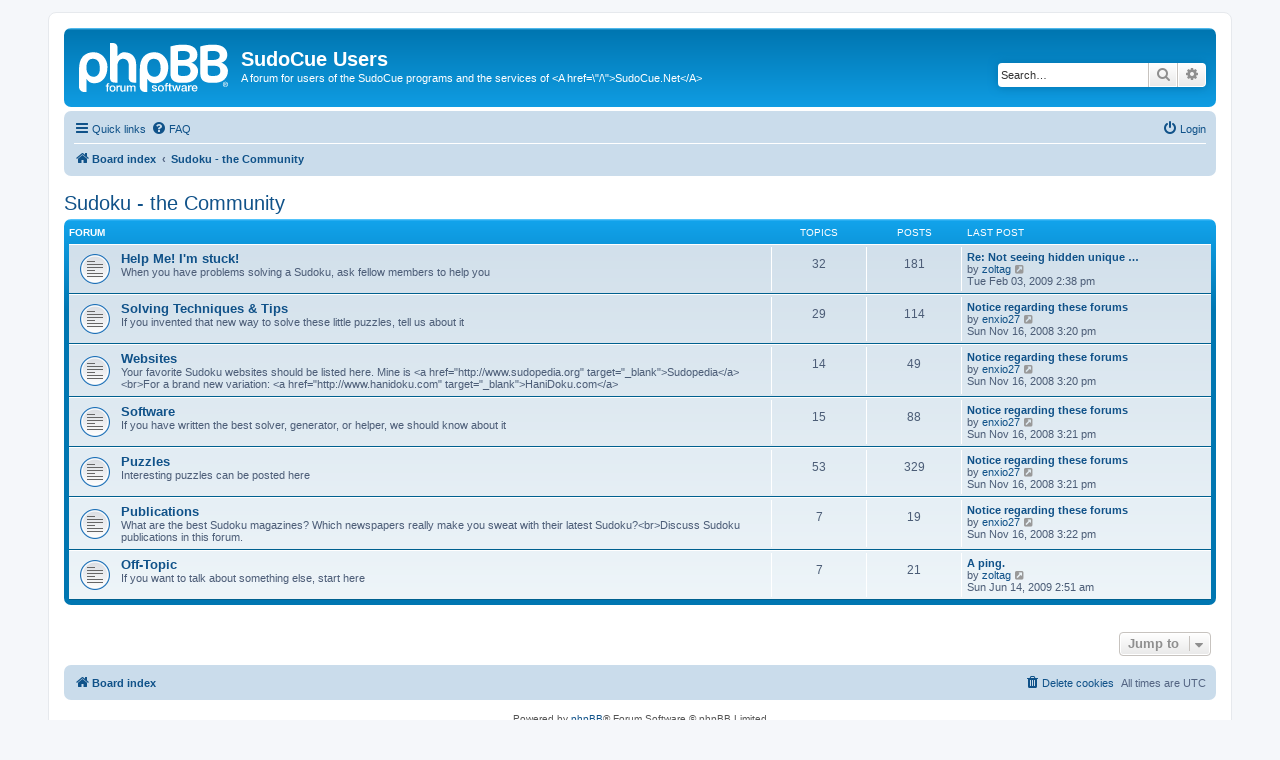

--- FILE ---
content_type: text/html; charset=UTF-8
request_url: https://www.sudocue.net/forum/viewforum.php?f=27&sid=873deff4892758f8621548e06403481b
body_size: 3983
content:
<!DOCTYPE html>
<html dir="ltr" lang="en-gb">
<head>
<meta charset="utf-8" />
<meta http-equiv="X-UA-Compatible" content="IE=edge">
<meta name="viewport" content="width=device-width, initial-scale=1" />

<title>SudoCue Users - Sudoku - the Community</title>

	<link rel="alternate" type="application/atom+xml" title="Feed - SudoCue Users" href="/forum/app.php/feed?sid=d0a0870402f84cd59e29b67cf2658797">			<link rel="alternate" type="application/atom+xml" title="Feed - New Topics" href="/forum/app.php/feed/topics?sid=d0a0870402f84cd59e29b67cf2658797">				

<!--
	phpBB style name: prosilver
	Based on style:   prosilver (this is the default phpBB3 style)
	Original author:  Tom Beddard ( http://www.subBlue.com/ )
	Modified by:
-->

<link href="./assets/css/font-awesome.min.css?assets_version=4" rel="stylesheet">
<link href="./styles/prosilver/theme/stylesheet.css?assets_version=4" rel="stylesheet">
<link href="./styles/prosilver/theme/en/stylesheet.css?assets_version=4" rel="stylesheet">




<!--[if lte IE 9]>
	<link href="./styles/prosilver/theme/tweaks.css?assets_version=4" rel="stylesheet">
<![endif]-->





</head>
<body id="phpbb" class="nojs notouch section-viewforum ltr ">


<div id="wrap" class="wrap">
	<a id="top" class="top-anchor" accesskey="t"></a>
	<div id="page-header">
		<div class="headerbar" role="banner">
					<div class="inner">

			<div id="site-description" class="site-description">
		<a id="logo" class="logo" href="./index.php?sid=d0a0870402f84cd59e29b67cf2658797" title="Board index">
					<span class="site_logo"></span>
				</a>
				<h1>SudoCue Users</h1>
				<p>A forum for users of the SudoCue programs and the services of &lt;A href=\&quot;/\&quot;&gt;SudoCue.Net&lt;/A&gt;</p>
				<p class="skiplink"><a href="#start_here">Skip to content</a></p>
			</div>

									<div id="search-box" class="search-box search-header" role="search">
				<form action="./search.php?sid=d0a0870402f84cd59e29b67cf2658797" method="get" id="search">
				<fieldset>
					<input name="keywords" id="keywords" type="search" maxlength="128" title="Search for keywords" class="inputbox search tiny" size="20" value="" placeholder="Search…" />
					<button class="button button-search" type="submit" title="Search">
						<i class="icon fa-search fa-fw" aria-hidden="true"></i><span class="sr-only">Search</span>
					</button>
					<a href="./search.php?sid=d0a0870402f84cd59e29b67cf2658797" class="button button-search-end" title="Advanced search">
						<i class="icon fa-cog fa-fw" aria-hidden="true"></i><span class="sr-only">Advanced search</span>
					</a>
					<input type="hidden" name="sid" value="d0a0870402f84cd59e29b67cf2658797" />

				</fieldset>
				</form>
			</div>
						
			</div>
					</div>
				<div class="navbar" role="navigation">
	<div class="inner">

	<ul id="nav-main" class="nav-main linklist" role="menubar">

		<li id="quick-links" class="quick-links dropdown-container responsive-menu" data-skip-responsive="true">
			<a href="#" class="dropdown-trigger">
				<i class="icon fa-bars fa-fw" aria-hidden="true"></i><span>Quick links</span>
			</a>
			<div class="dropdown">
				<div class="pointer"><div class="pointer-inner"></div></div>
				<ul class="dropdown-contents" role="menu">
					
											<li class="separator"></li>
																									<li>
								<a href="./search.php?search_id=unanswered&amp;sid=d0a0870402f84cd59e29b67cf2658797" role="menuitem">
									<i class="icon fa-file-o fa-fw icon-gray" aria-hidden="true"></i><span>Unanswered topics</span>
								</a>
							</li>
							<li>
								<a href="./search.php?search_id=active_topics&amp;sid=d0a0870402f84cd59e29b67cf2658797" role="menuitem">
									<i class="icon fa-file-o fa-fw icon-blue" aria-hidden="true"></i><span>Active topics</span>
								</a>
							</li>
							<li class="separator"></li>
							<li>
								<a href="./search.php?sid=d0a0870402f84cd59e29b67cf2658797" role="menuitem">
									<i class="icon fa-search fa-fw" aria-hidden="true"></i><span>Search</span>
								</a>
							</li>
					
										<li class="separator"></li>

									</ul>
			</div>
		</li>

				<li data-skip-responsive="true">
			<a href="/forum/app.php/help/faq?sid=d0a0870402f84cd59e29b67cf2658797" rel="help" title="Frequently Asked Questions" role="menuitem">
				<i class="icon fa-question-circle fa-fw" aria-hidden="true"></i><span>FAQ</span>
			</a>
		</li>
						
			<li class="rightside"  data-skip-responsive="true">
			<a href="./ucp.php?mode=login&amp;redirect=viewforum.php%3Ff%3D27&amp;sid=d0a0870402f84cd59e29b67cf2658797" title="Login" accesskey="x" role="menuitem">
				<i class="icon fa-power-off fa-fw" aria-hidden="true"></i><span>Login</span>
			</a>
		</li>
						</ul>

	<ul id="nav-breadcrumbs" class="nav-breadcrumbs linklist navlinks" role="menubar">
				
		
		<li class="breadcrumbs" itemscope itemtype="https://schema.org/BreadcrumbList">

			
							<span class="crumb" itemtype="https://schema.org/ListItem" itemprop="itemListElement" itemscope><a itemprop="item" href="./index.php?sid=d0a0870402f84cd59e29b67cf2658797" accesskey="h" data-navbar-reference="index"><i class="icon fa-home fa-fw"></i><span itemprop="name">Board index</span></a><meta itemprop="position" content="1" /></span>

											
								<span class="crumb" itemtype="https://schema.org/ListItem" itemprop="itemListElement" itemscope data-forum-id="27"><a itemprop="item" href="./viewforum.php?f=27&amp;sid=d0a0870402f84cd59e29b67cf2658797"><span itemprop="name">Sudoku - the Community</span></a><meta itemprop="position" content="2" /></span>
							
					</li>

		
					<li class="rightside responsive-search">
				<a href="./search.php?sid=d0a0870402f84cd59e29b67cf2658797" title="View the advanced search options" role="menuitem">
					<i class="icon fa-search fa-fw" aria-hidden="true"></i><span class="sr-only">Search</span>
				</a>
			</li>
			</ul>

	</div>
</div>
	</div>

	
	<a id="start_here" class="anchor"></a>
	<div id="page-body" class="page-body" role="main">
		
		<h2 class="forum-title"><a href="./viewforum.php?f=27&amp;sid=d0a0870402f84cd59e29b67cf2658797">Sudoku - the Community</a></h2>


	
	
				<div class="forabg">
			<div class="inner">
			<ul class="topiclist">
				<li class="header">
										<dl class="row-item">
						<dt><div class="list-inner">Forum</div></dt>
						<dd class="topics">Topics</dd>
						<dd class="posts">Posts</dd>
						<dd class="lastpost"><span>Last post</span></dd>
					</dl>
									</li>
			</ul>
			<ul class="topiclist forums">
		
					<li class="row">
						<dl class="row-item forum_read">
				<dt title="No unread posts">
										<div class="list-inner">
													<!--
								<a class="feed-icon-forum" title="Feed - Help Me! I'm stuck!" href="/forum/app.php/feed?sid=d0a0870402f84cd59e29b67cf2658797?f=7">
									<i class="icon fa-rss-square fa-fw icon-orange" aria-hidden="true"></i><span class="sr-only">Feed - Help Me! I'm stuck!</span>
								</a>
							-->
																		<a href="./viewforum.php?f=7&amp;sid=d0a0870402f84cd59e29b67cf2658797" class="forumtitle">Help Me! I'm stuck!</a>
						<br />When you have problems solving a Sudoku, ask fellow members to help you												
												<div class="responsive-show" style="display: none;">
															Topics: <strong>32</strong>
													</div>
											</div>
				</dt>
									<dd class="topics">32 <dfn>Topics</dfn></dd>
					<dd class="posts">181 <dfn>Posts</dfn></dd>
					<dd class="lastpost">
						<span>
																						<dfn>Last post</dfn>
																										<a href="./viewtopic.php?f=7&amp;p=5224&amp;sid=d0a0870402f84cd59e29b67cf2658797#p5224" title="Re: Not seeing hidden unique rectangle" class="lastsubject">Re: Not seeing hidden unique …</a> <br />
																	by <a href="./memberlist.php?mode=viewprofile&amp;u=36&amp;sid=d0a0870402f84cd59e29b67cf2658797" class="username">zoltag</a>																	<a href="./viewtopic.php?f=7&amp;p=5224&amp;sid=d0a0870402f84cd59e29b67cf2658797#p5224" title="View the latest post">
										<i class="icon fa-external-link-square fa-fw icon-lightgray icon-md" aria-hidden="true"></i><span class="sr-only">View the latest post</span>
									</a>
																<br /><time datetime="2009-02-03T14:38:50+00:00">Tue Feb 03, 2009 2:38 pm</time>
													</span>
					</dd>
							</dl>
					</li>
			
	
	
			
					<li class="row">
						<dl class="row-item forum_read">
				<dt title="No unread posts">
										<div class="list-inner">
													<!--
								<a class="feed-icon-forum" title="Feed - Solving Techniques &amp; Tips" href="/forum/app.php/feed?sid=d0a0870402f84cd59e29b67cf2658797?f=8">
									<i class="icon fa-rss-square fa-fw icon-orange" aria-hidden="true"></i><span class="sr-only">Feed - Solving Techniques &amp; Tips</span>
								</a>
							-->
																		<a href="./viewforum.php?f=8&amp;sid=d0a0870402f84cd59e29b67cf2658797" class="forumtitle">Solving Techniques &amp; Tips</a>
						<br />If you invented that new way to solve these little puzzles, tell us about it												
												<div class="responsive-show" style="display: none;">
															Topics: <strong>29</strong>
													</div>
											</div>
				</dt>
									<dd class="topics">29 <dfn>Topics</dfn></dd>
					<dd class="posts">114 <dfn>Posts</dfn></dd>
					<dd class="lastpost">
						<span>
																						<dfn>Last post</dfn>
																										<a href="./viewtopic.php?f=8&amp;p=5203&amp;sid=d0a0870402f84cd59e29b67cf2658797#p5203" title="Notice regarding these forums" class="lastsubject">Notice regarding these forums</a> <br />
																	by <a href="./memberlist.php?mode=viewprofile&amp;u=218&amp;sid=d0a0870402f84cd59e29b67cf2658797" class="username">enxio27</a>																	<a href="./viewtopic.php?f=8&amp;p=5203&amp;sid=d0a0870402f84cd59e29b67cf2658797#p5203" title="View the latest post">
										<i class="icon fa-external-link-square fa-fw icon-lightgray icon-md" aria-hidden="true"></i><span class="sr-only">View the latest post</span>
									</a>
																<br /><time datetime="2008-11-16T15:20:15+00:00">Sun Nov 16, 2008 3:20 pm</time>
													</span>
					</dd>
							</dl>
					</li>
			
	
	
			
					<li class="row">
						<dl class="row-item forum_read">
				<dt title="No unread posts">
										<div class="list-inner">
													<!--
								<a class="feed-icon-forum" title="Feed - Websites" href="/forum/app.php/feed?sid=d0a0870402f84cd59e29b67cf2658797?f=9">
									<i class="icon fa-rss-square fa-fw icon-orange" aria-hidden="true"></i><span class="sr-only">Feed - Websites</span>
								</a>
							-->
																		<a href="./viewforum.php?f=9&amp;sid=d0a0870402f84cd59e29b67cf2658797" class="forumtitle">Websites</a>
						<br />Your favorite Sudoku websites should be listed here. Mine is &lt;a href=&quot;http://www.sudopedia.org&quot; target=&quot;_blank&quot;&gt;Sudopedia&lt;/a&gt;&lt;br&gt;For a brand new variation: &lt;a href=&quot;http://www.hanidoku.com&quot; target=&quot;_blank&quot;&gt;HaniDoku.com&lt;/a&gt;												
												<div class="responsive-show" style="display: none;">
															Topics: <strong>14</strong>
													</div>
											</div>
				</dt>
									<dd class="topics">14 <dfn>Topics</dfn></dd>
					<dd class="posts">49 <dfn>Posts</dfn></dd>
					<dd class="lastpost">
						<span>
																						<dfn>Last post</dfn>
																										<a href="./viewtopic.php?f=9&amp;p=5204&amp;sid=d0a0870402f84cd59e29b67cf2658797#p5204" title="Notice regarding these forums" class="lastsubject">Notice regarding these forums</a> <br />
																	by <a href="./memberlist.php?mode=viewprofile&amp;u=218&amp;sid=d0a0870402f84cd59e29b67cf2658797" class="username">enxio27</a>																	<a href="./viewtopic.php?f=9&amp;p=5204&amp;sid=d0a0870402f84cd59e29b67cf2658797#p5204" title="View the latest post">
										<i class="icon fa-external-link-square fa-fw icon-lightgray icon-md" aria-hidden="true"></i><span class="sr-only">View the latest post</span>
									</a>
																<br /><time datetime="2008-11-16T15:20:44+00:00">Sun Nov 16, 2008 3:20 pm</time>
													</span>
					</dd>
							</dl>
					</li>
			
	
	
			
					<li class="row">
						<dl class="row-item forum_read">
				<dt title="No unread posts">
										<div class="list-inner">
													<!--
								<a class="feed-icon-forum" title="Feed - Software" href="/forum/app.php/feed?sid=d0a0870402f84cd59e29b67cf2658797?f=10">
									<i class="icon fa-rss-square fa-fw icon-orange" aria-hidden="true"></i><span class="sr-only">Feed - Software</span>
								</a>
							-->
																		<a href="./viewforum.php?f=10&amp;sid=d0a0870402f84cd59e29b67cf2658797" class="forumtitle">Software</a>
						<br />If you have written the best solver, generator, or helper, we should know about it												
												<div class="responsive-show" style="display: none;">
															Topics: <strong>15</strong>
													</div>
											</div>
				</dt>
									<dd class="topics">15 <dfn>Topics</dfn></dd>
					<dd class="posts">88 <dfn>Posts</dfn></dd>
					<dd class="lastpost">
						<span>
																						<dfn>Last post</dfn>
																										<a href="./viewtopic.php?f=10&amp;p=5206&amp;sid=d0a0870402f84cd59e29b67cf2658797#p5206" title="Notice regarding these forums" class="lastsubject">Notice regarding these forums</a> <br />
																	by <a href="./memberlist.php?mode=viewprofile&amp;u=218&amp;sid=d0a0870402f84cd59e29b67cf2658797" class="username">enxio27</a>																	<a href="./viewtopic.php?f=10&amp;p=5206&amp;sid=d0a0870402f84cd59e29b67cf2658797#p5206" title="View the latest post">
										<i class="icon fa-external-link-square fa-fw icon-lightgray icon-md" aria-hidden="true"></i><span class="sr-only">View the latest post</span>
									</a>
																<br /><time datetime="2008-11-16T15:21:37+00:00">Sun Nov 16, 2008 3:21 pm</time>
													</span>
					</dd>
							</dl>
					</li>
			
	
	
			
					<li class="row">
						<dl class="row-item forum_read">
				<dt title="No unread posts">
										<div class="list-inner">
													<!--
								<a class="feed-icon-forum" title="Feed - Puzzles" href="/forum/app.php/feed?sid=d0a0870402f84cd59e29b67cf2658797?f=11">
									<i class="icon fa-rss-square fa-fw icon-orange" aria-hidden="true"></i><span class="sr-only">Feed - Puzzles</span>
								</a>
							-->
																		<a href="./viewforum.php?f=11&amp;sid=d0a0870402f84cd59e29b67cf2658797" class="forumtitle">Puzzles</a>
						<br />Interesting puzzles can be posted here												
												<div class="responsive-show" style="display: none;">
															Topics: <strong>53</strong>
													</div>
											</div>
				</dt>
									<dd class="topics">53 <dfn>Topics</dfn></dd>
					<dd class="posts">329 <dfn>Posts</dfn></dd>
					<dd class="lastpost">
						<span>
																						<dfn>Last post</dfn>
																										<a href="./viewtopic.php?f=11&amp;p=5205&amp;sid=d0a0870402f84cd59e29b67cf2658797#p5205" title="Notice regarding these forums" class="lastsubject">Notice regarding these forums</a> <br />
																	by <a href="./memberlist.php?mode=viewprofile&amp;u=218&amp;sid=d0a0870402f84cd59e29b67cf2658797" class="username">enxio27</a>																	<a href="./viewtopic.php?f=11&amp;p=5205&amp;sid=d0a0870402f84cd59e29b67cf2658797#p5205" title="View the latest post">
										<i class="icon fa-external-link-square fa-fw icon-lightgray icon-md" aria-hidden="true"></i><span class="sr-only">View the latest post</span>
									</a>
																<br /><time datetime="2008-11-16T15:21:09+00:00">Sun Nov 16, 2008 3:21 pm</time>
													</span>
					</dd>
							</dl>
					</li>
			
	
	
			
					<li class="row">
						<dl class="row-item forum_read">
				<dt title="No unread posts">
										<div class="list-inner">
													<!--
								<a class="feed-icon-forum" title="Feed - Publications" href="/forum/app.php/feed?sid=d0a0870402f84cd59e29b67cf2658797?f=15">
									<i class="icon fa-rss-square fa-fw icon-orange" aria-hidden="true"></i><span class="sr-only">Feed - Publications</span>
								</a>
							-->
																		<a href="./viewforum.php?f=15&amp;sid=d0a0870402f84cd59e29b67cf2658797" class="forumtitle">Publications</a>
						<br />What are the best Sudoku magazines? Which newspapers really make you sweat with their latest Sudoku?&lt;br&gt;Discuss Sudoku publications in this forum.												
												<div class="responsive-show" style="display: none;">
															Topics: <strong>7</strong>
													</div>
											</div>
				</dt>
									<dd class="topics">7 <dfn>Topics</dfn></dd>
					<dd class="posts">19 <dfn>Posts</dfn></dd>
					<dd class="lastpost">
						<span>
																						<dfn>Last post</dfn>
																										<a href="./viewtopic.php?f=15&amp;p=5207&amp;sid=d0a0870402f84cd59e29b67cf2658797#p5207" title="Notice regarding these forums" class="lastsubject">Notice regarding these forums</a> <br />
																	by <a href="./memberlist.php?mode=viewprofile&amp;u=218&amp;sid=d0a0870402f84cd59e29b67cf2658797" class="username">enxio27</a>																	<a href="./viewtopic.php?f=15&amp;p=5207&amp;sid=d0a0870402f84cd59e29b67cf2658797#p5207" title="View the latest post">
										<i class="icon fa-external-link-square fa-fw icon-lightgray icon-md" aria-hidden="true"></i><span class="sr-only">View the latest post</span>
									</a>
																<br /><time datetime="2008-11-16T15:22:13+00:00">Sun Nov 16, 2008 3:22 pm</time>
													</span>
					</dd>
							</dl>
					</li>
			
	
	
			
					<li class="row">
						<dl class="row-item forum_read">
				<dt title="No unread posts">
										<div class="list-inner">
													<!--
								<a class="feed-icon-forum" title="Feed - Off-Topic" href="/forum/app.php/feed?sid=d0a0870402f84cd59e29b67cf2658797?f=12">
									<i class="icon fa-rss-square fa-fw icon-orange" aria-hidden="true"></i><span class="sr-only">Feed - Off-Topic</span>
								</a>
							-->
																		<a href="./viewforum.php?f=12&amp;sid=d0a0870402f84cd59e29b67cf2658797" class="forumtitle">Off-Topic</a>
						<br />If you want to talk about something else, start here												
												<div class="responsive-show" style="display: none;">
															Topics: <strong>7</strong>
													</div>
											</div>
				</dt>
									<dd class="topics">7 <dfn>Topics</dfn></dd>
					<dd class="posts">21 <dfn>Posts</dfn></dd>
					<dd class="lastpost">
						<span>
																						<dfn>Last post</dfn>
																										<a href="./viewtopic.php?f=12&amp;p=5227&amp;sid=d0a0870402f84cd59e29b67cf2658797#p5227" title="A ping." class="lastsubject">A ping.</a> <br />
																	by <a href="./memberlist.php?mode=viewprofile&amp;u=36&amp;sid=d0a0870402f84cd59e29b67cf2658797" class="username">zoltag</a>																	<a href="./viewtopic.php?f=12&amp;p=5227&amp;sid=d0a0870402f84cd59e29b67cf2658797#p5227" title="View the latest post">
										<i class="icon fa-external-link-square fa-fw icon-lightgray icon-md" aria-hidden="true"></i><span class="sr-only">View the latest post</span>
									</a>
																<br /><time datetime="2009-06-14T02:51:21+00:00">Sun Jun 14, 2009 2:51 am</time>
													</span>
					</dd>
							</dl>
					</li>
			
				</ul>

			</div>
		</div>
		




	


<div class="action-bar actions-jump">
	
		<div class="jumpbox dropdown-container dropdown-container-right dropdown-up dropdown-left dropdown-button-control" id="jumpbox">
			<span title="Jump to" class="button button-secondary dropdown-trigger dropdown-select">
				<span>Jump to</span>
				<span class="caret"><i class="icon fa-sort-down fa-fw" aria-hidden="true"></i></span>
			</span>
		<div class="dropdown">
			<div class="pointer"><div class="pointer-inner"></div></div>
			<ul class="dropdown-contents">
																				<li><a href="./viewforum.php?f=26&amp;sid=d0a0870402f84cd59e29b67cf2658797" class="jumpbox-cat-link"> <span> SudoCue - the Website</span></a></li>
																<li><a href="./viewforum.php?f=4&amp;sid=d0a0870402f84cd59e29b67cf2658797" class="jumpbox-sub-link"><span class="spacer"></span> <span>&#8627; &nbsp; Daily Sudoku Nightmare &amp; Archive</span></a></li>
																<li><a href="./viewforum.php?f=16&amp;sid=d0a0870402f84cd59e29b67cf2658797" class="jumpbox-sub-link"><span class="spacer"></span> <span>&#8627; &nbsp; Clueless Specials</span></a></li>
																<li><a href="./viewforum.php?f=19&amp;sid=d0a0870402f84cd59e29b67cf2658797" class="jumpbox-sub-link"><span class="spacer"></span> <span>&#8627; &nbsp; Clueless Explosions</span></a></li>
																<li><a href="./viewforum.php?f=18&amp;sid=d0a0870402f84cd59e29b67cf2658797" class="jumpbox-sub-link"><span class="spacer"></span> <span>&#8627; &nbsp; Weekly Assassins</span></a></li>
																<li><a href="./viewforum.php?f=21&amp;sid=d0a0870402f84cd59e29b67cf2658797" class="jumpbox-sub-link"><span class="spacer"></span> <span>&#8627; &nbsp; Texas Jigsaw Killers</span></a></li>
																<li><a href="./viewforum.php?f=22&amp;sid=d0a0870402f84cd59e29b67cf2658797" class="jumpbox-sub-link"><span class="spacer"></span> <span>&#8627; &nbsp; Sudoku Lite</span></a></li>
																<li><a href="./viewforum.php?f=20&amp;sid=d0a0870402f84cd59e29b67cf2658797" class="jumpbox-sub-link"><span class="spacer"></span> <span>&#8627; &nbsp; X-Files</span></a></li>
																<li><a href="./viewforum.php?f=23&amp;sid=d0a0870402f84cd59e29b67cf2658797" class="jumpbox-sub-link"><span class="spacer"></span> <span>&#8627; &nbsp; Daily Windoku</span></a></li>
																<li><a href="./viewforum.php?f=25&amp;sid=d0a0870402f84cd59e29b67cf2658797" class="jumpbox-sub-link"><span class="spacer"></span> <span>&#8627; &nbsp; Daily Jigsaw Sudoku</span></a></li>
																<li><a href="./viewforum.php?f=5&amp;sid=d0a0870402f84cd59e29b67cf2658797" class="jumpbox-sub-link"><span class="spacer"></span> <span>&#8627; &nbsp; Solving Guide &amp; Glossary</span></a></li>
																<li><a href="./viewforum.php?f=24&amp;sid=d0a0870402f84cd59e29b67cf2658797" class="jumpbox-sub-link"><span class="spacer"></span> <span>&#8627; &nbsp; Samurai Contest</span></a></li>
																<li><a href="./viewforum.php?f=6&amp;sid=d0a0870402f84cd59e29b67cf2658797" class="jumpbox-sub-link"><span class="spacer"></span> <span>&#8627; &nbsp; General Website Comments</span></a></li>
																<li><a href="./viewforum.php?f=27&amp;sid=d0a0870402f84cd59e29b67cf2658797" class="jumpbox-cat-link"> <span> Sudoku - the Community</span></a></li>
																<li><a href="./viewforum.php?f=7&amp;sid=d0a0870402f84cd59e29b67cf2658797" class="jumpbox-sub-link"><span class="spacer"></span> <span>&#8627; &nbsp; Help Me! I'm stuck!</span></a></li>
																<li><a href="./viewforum.php?f=8&amp;sid=d0a0870402f84cd59e29b67cf2658797" class="jumpbox-sub-link"><span class="spacer"></span> <span>&#8627; &nbsp; Solving Techniques &amp; Tips</span></a></li>
																<li><a href="./viewforum.php?f=9&amp;sid=d0a0870402f84cd59e29b67cf2658797" class="jumpbox-sub-link"><span class="spacer"></span> <span>&#8627; &nbsp; Websites</span></a></li>
																<li><a href="./viewforum.php?f=10&amp;sid=d0a0870402f84cd59e29b67cf2658797" class="jumpbox-sub-link"><span class="spacer"></span> <span>&#8627; &nbsp; Software</span></a></li>
																<li><a href="./viewforum.php?f=11&amp;sid=d0a0870402f84cd59e29b67cf2658797" class="jumpbox-sub-link"><span class="spacer"></span> <span>&#8627; &nbsp; Puzzles</span></a></li>
																<li><a href="./viewforum.php?f=15&amp;sid=d0a0870402f84cd59e29b67cf2658797" class="jumpbox-sub-link"><span class="spacer"></span> <span>&#8627; &nbsp; Publications</span></a></li>
																<li><a href="./viewforum.php?f=12&amp;sid=d0a0870402f84cd59e29b67cf2658797" class="jumpbox-sub-link"><span class="spacer"></span> <span>&#8627; &nbsp; Off-Topic</span></a></li>
																<li><a href="./viewforum.php?f=28&amp;sid=d0a0870402f84cd59e29b67cf2658797" class="jumpbox-cat-link"> <span> SudoCue - the Software</span></a></li>
																<li><a href="./viewforum.php?f=1&amp;sid=d0a0870402f84cd59e29b67cf2658797" class="jumpbox-sub-link"><span class="spacer"></span> <span>&#8627; &nbsp; Support</span></a></li>
																<li><a href="./viewforum.php?f=2&amp;sid=d0a0870402f84cd59e29b67cf2658797" class="jumpbox-sub-link"><span class="spacer"></span> <span>&#8627; &nbsp; Wishlist</span></a></li>
																<li><a href="./viewforum.php?f=3&amp;sid=d0a0870402f84cd59e29b67cf2658797" class="jumpbox-sub-link"><span class="spacer"></span> <span>&#8627; &nbsp; Comments</span></a></li>
																<li><a href="./viewforum.php?f=17&amp;sid=d0a0870402f84cd59e29b67cf2658797" class="jumpbox-sub-link"><span class="spacer"></span> <span>&#8627; &nbsp; Releases</span></a></li>
											</ul>
		</div>
	</div>

	</div>




			</div>


<div id="page-footer" class="page-footer" role="contentinfo">
	<div class="navbar" role="navigation">
	<div class="inner">

	<ul id="nav-footer" class="nav-footer linklist" role="menubar">
		<li class="breadcrumbs">
									<span class="crumb"><a href="./index.php?sid=d0a0870402f84cd59e29b67cf2658797" data-navbar-reference="index"><i class="icon fa-home fa-fw" aria-hidden="true"></i><span>Board index</span></a></span>					</li>
		
				<li class="rightside">All times are <span title="UTC">UTC</span></li>
							<li class="rightside">
				<a href="./ucp.php?mode=delete_cookies&amp;sid=d0a0870402f84cd59e29b67cf2658797" data-ajax="true" data-refresh="true" role="menuitem">
					<i class="icon fa-trash fa-fw" aria-hidden="true"></i><span>Delete cookies</span>
				</a>
			</li>
														</ul>

	</div>
</div>

	<div class="copyright">
				<p class="footer-row">
			<span class="footer-copyright">Powered by <a href="https://www.phpbb.com/">phpBB</a>&reg; Forum Software &copy; phpBB Limited</span>
		</p>
						<p class="footer-row" role="menu">
			<a class="footer-link" href="./ucp.php?mode=privacy&amp;sid=d0a0870402f84cd59e29b67cf2658797" title="Privacy" role="menuitem">
				<span class="footer-link-text">Privacy</span>
			</a>
			|
			<a class="footer-link" href="./ucp.php?mode=terms&amp;sid=d0a0870402f84cd59e29b67cf2658797" title="Terms" role="menuitem">
				<span class="footer-link-text">Terms</span>
			</a>
		</p>
					</div>

	<div id="darkenwrapper" class="darkenwrapper" data-ajax-error-title="AJAX error" data-ajax-error-text="Something went wrong when processing your request." data-ajax-error-text-abort="User aborted request." data-ajax-error-text-timeout="Your request timed out; please try again." data-ajax-error-text-parsererror="Something went wrong with the request and the server returned an invalid reply.">
		<div id="darken" class="darken">&nbsp;</div>
	</div>

	<div id="phpbb_alert" class="phpbb_alert" data-l-err="Error" data-l-timeout-processing-req="Request timed out.">
		<a href="#" class="alert_close">
			<i class="icon fa-times-circle fa-fw" aria-hidden="true"></i>
		</a>
		<h3 class="alert_title">&nbsp;</h3><p class="alert_text"></p>
	</div>
	<div id="phpbb_confirm" class="phpbb_alert">
		<a href="#" class="alert_close">
			<i class="icon fa-times-circle fa-fw" aria-hidden="true"></i>
		</a>
		<div class="alert_text"></div>
	</div>
</div>

</div>

<div>
	<a id="bottom" class="anchor" accesskey="z"></a>
	</div>

<script src="./assets/javascript/jquery-3.5.1.min.js?assets_version=4"></script>
<script src="./assets/javascript/core.js?assets_version=4"></script>



<script src="./styles/prosilver/template/forum_fn.js?assets_version=4"></script>
<script src="./styles/prosilver/template/ajax.js?assets_version=4"></script>



</body>
</html>
